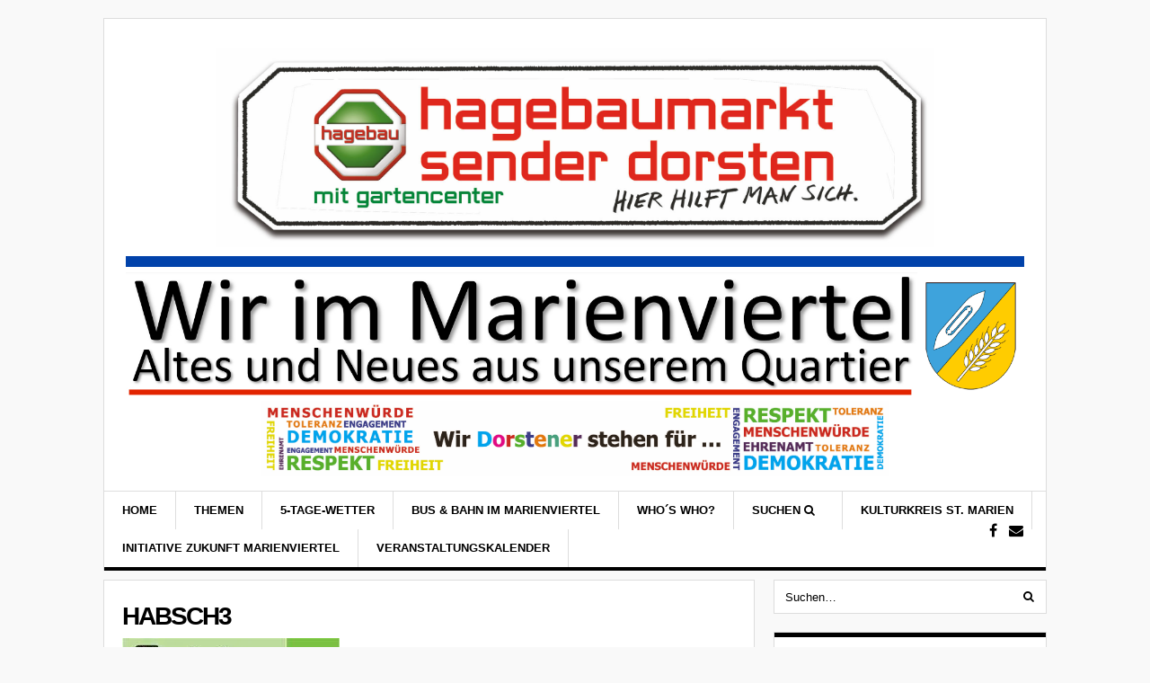

--- FILE ---
content_type: text/html; charset=UTF-8
request_url: https://marienviertel.de/2020/05/6190/habsch3/
body_size: 18353
content:
<!DOCTYPE html>
<html lang="de">
<head>
	<meta charset="UTF-8">
	<meta name="description" content="Marienviertel-Blog - Altes und Neues aus dem Marienviertel in Dorsten" />
	<meta name="viewport" content="width=device-width, initial-scale=1">
	<link rel="pingback" href="https://marienviertel.de/xmlrpc.php">
	<!--[if lt IE 9]><script src="https://marienviertel.de/wp-content/themes/wpex-today/js/html5.js"></script><![endif]-->
	<link rel="profile" href="https://gmpg.org/xfn/11">
	<meta name='robots' content='index, follow, max-image-preview:large, max-snippet:-1, max-video-preview:-1' />

	<!-- This site is optimized with the Yoast SEO plugin v26.7 - https://yoast.com/wordpress/plugins/seo/ -->
	<title>habsch3 -</title>
	<link rel="canonical" href="https://marienviertel.de/2020/05/6190/habsch3/" />
	<meta property="og:locale" content="de_DE" />
	<meta property="og:type" content="article" />
	<meta property="og:title" content="habsch3 -" />
	<meta property="og:url" content="https://marienviertel.de/2020/05/6190/habsch3/" />
	<meta property="og:image" content="https://marienviertel.de/2020/05/6190/habsch3" />
	<meta property="og:image:width" content="242" />
	<meta property="og:image:height" content="151" />
	<meta property="og:image:type" content="image/jpeg" />
	<meta name="twitter:card" content="summary_large_image" />
	<script type="application/ld+json" class="yoast-schema-graph">{"@context":"https://schema.org","@graph":[{"@type":"WebPage","@id":"https://marienviertel.de/2020/05/6190/habsch3/","url":"https://marienviertel.de/2020/05/6190/habsch3/","name":"habsch3 -","isPartOf":{"@id":"https://marienviertel.de/#website"},"primaryImageOfPage":{"@id":"https://marienviertel.de/2020/05/6190/habsch3/#primaryimage"},"image":{"@id":"https://marienviertel.de/2020/05/6190/habsch3/#primaryimage"},"thumbnailUrl":"https://i0.wp.com/marienviertel.de/wp-content/uploads/2020/05/habsch3.jpg?fit=242%2C151&ssl=1","datePublished":"2020-05-20T20:03:57+00:00","breadcrumb":{"@id":"https://marienviertel.de/2020/05/6190/habsch3/#breadcrumb"},"inLanguage":"de","potentialAction":[{"@type":"ReadAction","target":["https://marienviertel.de/2020/05/6190/habsch3/"]}]},{"@type":"ImageObject","inLanguage":"de","@id":"https://marienviertel.de/2020/05/6190/habsch3/#primaryimage","url":"https://i0.wp.com/marienviertel.de/wp-content/uploads/2020/05/habsch3.jpg?fit=242%2C151&ssl=1","contentUrl":"https://i0.wp.com/marienviertel.de/wp-content/uploads/2020/05/habsch3.jpg?fit=242%2C151&ssl=1"},{"@type":"BreadcrumbList","@id":"https://marienviertel.de/2020/05/6190/habsch3/#breadcrumb","itemListElement":[{"@type":"ListItem","position":1,"name":"Startseite","item":"https://marienviertel.de/"},{"@type":"ListItem","position":2,"name":"Das Biotop soll bunter und lebendiger werden!","item":"https://marienviertel.de/2020/05/6190/"},{"@type":"ListItem","position":3,"name":"habsch3"}]},{"@type":"WebSite","@id":"https://marienviertel.de/#website","url":"https://marienviertel.de/","name":"","description":"","potentialAction":[{"@type":"SearchAction","target":{"@type":"EntryPoint","urlTemplate":"https://marienviertel.de/?s={search_term_string}"},"query-input":{"@type":"PropertyValueSpecification","valueRequired":true,"valueName":"search_term_string"}}],"inLanguage":"de"}]}</script>
	<!-- / Yoast SEO plugin. -->


<link rel='dns-prefetch' href='//secure.gravatar.com' />
<link rel='dns-prefetch' href='//stats.wp.com' />
<link rel='dns-prefetch' href='//v0.wordpress.com' />
<link rel='preconnect' href='//i0.wp.com' />
<link rel="alternate" type="application/rss+xml" title=" &raquo; Feed" href="https://marienviertel.de/feed/" />
<link rel="alternate" type="application/rss+xml" title=" &raquo; Kommentar-Feed" href="https://marienviertel.de/comments/feed/" />
<link rel="alternate" type="text/calendar" title=" &raquo; iCal Feed" href="https://marienviertel.de/events/?ical=1" />
<link rel="alternate" type="application/rss+xml" title=" &raquo; habsch3-Kommentar-Feed" href="https://marienviertel.de/2020/05/6190/habsch3/feed/" />
<link rel="alternate" title="oEmbed (JSON)" type="application/json+oembed" href="https://marienviertel.de/wp-json/oembed/1.0/embed?url=https%3A%2F%2Fmarienviertel.de%2F2020%2F05%2F6190%2Fhabsch3%2F" />
<link rel="alternate" title="oEmbed (XML)" type="text/xml+oembed" href="https://marienviertel.de/wp-json/oembed/1.0/embed?url=https%3A%2F%2Fmarienviertel.de%2F2020%2F05%2F6190%2Fhabsch3%2F&#038;format=xml" />
<style id='wp-img-auto-sizes-contain-inline-css' type='text/css'>
img:is([sizes=auto i],[sizes^="auto," i]){contain-intrinsic-size:3000px 1500px}
/*# sourceURL=wp-img-auto-sizes-contain-inline-css */
</style>
<style id='wp-emoji-styles-inline-css' type='text/css'>

	img.wp-smiley, img.emoji {
		display: inline !important;
		border: none !important;
		box-shadow: none !important;
		height: 1em !important;
		width: 1em !important;
		margin: 0 0.07em !important;
		vertical-align: -0.1em !important;
		background: none !important;
		padding: 0 !important;
	}
/*# sourceURL=wp-emoji-styles-inline-css */
</style>
<link rel='stylesheet' id='wp-block-library-css' href='https://marienviertel.de/wp-includes/css/dist/block-library/style.min.css?ver=6.9' type='text/css' media='all' />
<style id='global-styles-inline-css' type='text/css'>
:root{--wp--preset--aspect-ratio--square: 1;--wp--preset--aspect-ratio--4-3: 4/3;--wp--preset--aspect-ratio--3-4: 3/4;--wp--preset--aspect-ratio--3-2: 3/2;--wp--preset--aspect-ratio--2-3: 2/3;--wp--preset--aspect-ratio--16-9: 16/9;--wp--preset--aspect-ratio--9-16: 9/16;--wp--preset--color--black: #000000;--wp--preset--color--cyan-bluish-gray: #abb8c3;--wp--preset--color--white: #ffffff;--wp--preset--color--pale-pink: #f78da7;--wp--preset--color--vivid-red: #cf2e2e;--wp--preset--color--luminous-vivid-orange: #ff6900;--wp--preset--color--luminous-vivid-amber: #fcb900;--wp--preset--color--light-green-cyan: #7bdcb5;--wp--preset--color--vivid-green-cyan: #00d084;--wp--preset--color--pale-cyan-blue: #8ed1fc;--wp--preset--color--vivid-cyan-blue: #0693e3;--wp--preset--color--vivid-purple: #9b51e0;--wp--preset--gradient--vivid-cyan-blue-to-vivid-purple: linear-gradient(135deg,rgb(6,147,227) 0%,rgb(155,81,224) 100%);--wp--preset--gradient--light-green-cyan-to-vivid-green-cyan: linear-gradient(135deg,rgb(122,220,180) 0%,rgb(0,208,130) 100%);--wp--preset--gradient--luminous-vivid-amber-to-luminous-vivid-orange: linear-gradient(135deg,rgb(252,185,0) 0%,rgb(255,105,0) 100%);--wp--preset--gradient--luminous-vivid-orange-to-vivid-red: linear-gradient(135deg,rgb(255,105,0) 0%,rgb(207,46,46) 100%);--wp--preset--gradient--very-light-gray-to-cyan-bluish-gray: linear-gradient(135deg,rgb(238,238,238) 0%,rgb(169,184,195) 100%);--wp--preset--gradient--cool-to-warm-spectrum: linear-gradient(135deg,rgb(74,234,220) 0%,rgb(151,120,209) 20%,rgb(207,42,186) 40%,rgb(238,44,130) 60%,rgb(251,105,98) 80%,rgb(254,248,76) 100%);--wp--preset--gradient--blush-light-purple: linear-gradient(135deg,rgb(255,206,236) 0%,rgb(152,150,240) 100%);--wp--preset--gradient--blush-bordeaux: linear-gradient(135deg,rgb(254,205,165) 0%,rgb(254,45,45) 50%,rgb(107,0,62) 100%);--wp--preset--gradient--luminous-dusk: linear-gradient(135deg,rgb(255,203,112) 0%,rgb(199,81,192) 50%,rgb(65,88,208) 100%);--wp--preset--gradient--pale-ocean: linear-gradient(135deg,rgb(255,245,203) 0%,rgb(182,227,212) 50%,rgb(51,167,181) 100%);--wp--preset--gradient--electric-grass: linear-gradient(135deg,rgb(202,248,128) 0%,rgb(113,206,126) 100%);--wp--preset--gradient--midnight: linear-gradient(135deg,rgb(2,3,129) 0%,rgb(40,116,252) 100%);--wp--preset--font-size--small: 13px;--wp--preset--font-size--medium: 20px;--wp--preset--font-size--large: 36px;--wp--preset--font-size--x-large: 42px;--wp--preset--spacing--20: 0.44rem;--wp--preset--spacing--30: 0.67rem;--wp--preset--spacing--40: 1rem;--wp--preset--spacing--50: 1.5rem;--wp--preset--spacing--60: 2.25rem;--wp--preset--spacing--70: 3.38rem;--wp--preset--spacing--80: 5.06rem;--wp--preset--shadow--natural: 6px 6px 9px rgba(0, 0, 0, 0.2);--wp--preset--shadow--deep: 12px 12px 50px rgba(0, 0, 0, 0.4);--wp--preset--shadow--sharp: 6px 6px 0px rgba(0, 0, 0, 0.2);--wp--preset--shadow--outlined: 6px 6px 0px -3px rgb(255, 255, 255), 6px 6px rgb(0, 0, 0);--wp--preset--shadow--crisp: 6px 6px 0px rgb(0, 0, 0);}:where(.is-layout-flex){gap: 0.5em;}:where(.is-layout-grid){gap: 0.5em;}body .is-layout-flex{display: flex;}.is-layout-flex{flex-wrap: wrap;align-items: center;}.is-layout-flex > :is(*, div){margin: 0;}body .is-layout-grid{display: grid;}.is-layout-grid > :is(*, div){margin: 0;}:where(.wp-block-columns.is-layout-flex){gap: 2em;}:where(.wp-block-columns.is-layout-grid){gap: 2em;}:where(.wp-block-post-template.is-layout-flex){gap: 1.25em;}:where(.wp-block-post-template.is-layout-grid){gap: 1.25em;}.has-black-color{color: var(--wp--preset--color--black) !important;}.has-cyan-bluish-gray-color{color: var(--wp--preset--color--cyan-bluish-gray) !important;}.has-white-color{color: var(--wp--preset--color--white) !important;}.has-pale-pink-color{color: var(--wp--preset--color--pale-pink) !important;}.has-vivid-red-color{color: var(--wp--preset--color--vivid-red) !important;}.has-luminous-vivid-orange-color{color: var(--wp--preset--color--luminous-vivid-orange) !important;}.has-luminous-vivid-amber-color{color: var(--wp--preset--color--luminous-vivid-amber) !important;}.has-light-green-cyan-color{color: var(--wp--preset--color--light-green-cyan) !important;}.has-vivid-green-cyan-color{color: var(--wp--preset--color--vivid-green-cyan) !important;}.has-pale-cyan-blue-color{color: var(--wp--preset--color--pale-cyan-blue) !important;}.has-vivid-cyan-blue-color{color: var(--wp--preset--color--vivid-cyan-blue) !important;}.has-vivid-purple-color{color: var(--wp--preset--color--vivid-purple) !important;}.has-black-background-color{background-color: var(--wp--preset--color--black) !important;}.has-cyan-bluish-gray-background-color{background-color: var(--wp--preset--color--cyan-bluish-gray) !important;}.has-white-background-color{background-color: var(--wp--preset--color--white) !important;}.has-pale-pink-background-color{background-color: var(--wp--preset--color--pale-pink) !important;}.has-vivid-red-background-color{background-color: var(--wp--preset--color--vivid-red) !important;}.has-luminous-vivid-orange-background-color{background-color: var(--wp--preset--color--luminous-vivid-orange) !important;}.has-luminous-vivid-amber-background-color{background-color: var(--wp--preset--color--luminous-vivid-amber) !important;}.has-light-green-cyan-background-color{background-color: var(--wp--preset--color--light-green-cyan) !important;}.has-vivid-green-cyan-background-color{background-color: var(--wp--preset--color--vivid-green-cyan) !important;}.has-pale-cyan-blue-background-color{background-color: var(--wp--preset--color--pale-cyan-blue) !important;}.has-vivid-cyan-blue-background-color{background-color: var(--wp--preset--color--vivid-cyan-blue) !important;}.has-vivid-purple-background-color{background-color: var(--wp--preset--color--vivid-purple) !important;}.has-black-border-color{border-color: var(--wp--preset--color--black) !important;}.has-cyan-bluish-gray-border-color{border-color: var(--wp--preset--color--cyan-bluish-gray) !important;}.has-white-border-color{border-color: var(--wp--preset--color--white) !important;}.has-pale-pink-border-color{border-color: var(--wp--preset--color--pale-pink) !important;}.has-vivid-red-border-color{border-color: var(--wp--preset--color--vivid-red) !important;}.has-luminous-vivid-orange-border-color{border-color: var(--wp--preset--color--luminous-vivid-orange) !important;}.has-luminous-vivid-amber-border-color{border-color: var(--wp--preset--color--luminous-vivid-amber) !important;}.has-light-green-cyan-border-color{border-color: var(--wp--preset--color--light-green-cyan) !important;}.has-vivid-green-cyan-border-color{border-color: var(--wp--preset--color--vivid-green-cyan) !important;}.has-pale-cyan-blue-border-color{border-color: var(--wp--preset--color--pale-cyan-blue) !important;}.has-vivid-cyan-blue-border-color{border-color: var(--wp--preset--color--vivid-cyan-blue) !important;}.has-vivid-purple-border-color{border-color: var(--wp--preset--color--vivid-purple) !important;}.has-vivid-cyan-blue-to-vivid-purple-gradient-background{background: var(--wp--preset--gradient--vivid-cyan-blue-to-vivid-purple) !important;}.has-light-green-cyan-to-vivid-green-cyan-gradient-background{background: var(--wp--preset--gradient--light-green-cyan-to-vivid-green-cyan) !important;}.has-luminous-vivid-amber-to-luminous-vivid-orange-gradient-background{background: var(--wp--preset--gradient--luminous-vivid-amber-to-luminous-vivid-orange) !important;}.has-luminous-vivid-orange-to-vivid-red-gradient-background{background: var(--wp--preset--gradient--luminous-vivid-orange-to-vivid-red) !important;}.has-very-light-gray-to-cyan-bluish-gray-gradient-background{background: var(--wp--preset--gradient--very-light-gray-to-cyan-bluish-gray) !important;}.has-cool-to-warm-spectrum-gradient-background{background: var(--wp--preset--gradient--cool-to-warm-spectrum) !important;}.has-blush-light-purple-gradient-background{background: var(--wp--preset--gradient--blush-light-purple) !important;}.has-blush-bordeaux-gradient-background{background: var(--wp--preset--gradient--blush-bordeaux) !important;}.has-luminous-dusk-gradient-background{background: var(--wp--preset--gradient--luminous-dusk) !important;}.has-pale-ocean-gradient-background{background: var(--wp--preset--gradient--pale-ocean) !important;}.has-electric-grass-gradient-background{background: var(--wp--preset--gradient--electric-grass) !important;}.has-midnight-gradient-background{background: var(--wp--preset--gradient--midnight) !important;}.has-small-font-size{font-size: var(--wp--preset--font-size--small) !important;}.has-medium-font-size{font-size: var(--wp--preset--font-size--medium) !important;}.has-large-font-size{font-size: var(--wp--preset--font-size--large) !important;}.has-x-large-font-size{font-size: var(--wp--preset--font-size--x-large) !important;}
/*# sourceURL=global-styles-inline-css */
</style>

<style id='classic-theme-styles-inline-css' type='text/css'>
/*! This file is auto-generated */
.wp-block-button__link{color:#fff;background-color:#32373c;border-radius:9999px;box-shadow:none;text-decoration:none;padding:calc(.667em + 2px) calc(1.333em + 2px);font-size:1.125em}.wp-block-file__button{background:#32373c;color:#fff;text-decoration:none}
/*# sourceURL=/wp-includes/css/classic-themes.min.css */
</style>
<link rel='stylesheet' id='wp-components-css' href='https://marienviertel.de/wp-includes/css/dist/components/style.min.css?ver=6.9' type='text/css' media='all' />
<link rel='stylesheet' id='wp-preferences-css' href='https://marienviertel.de/wp-includes/css/dist/preferences/style.min.css?ver=6.9' type='text/css' media='all' />
<link rel='stylesheet' id='wp-block-editor-css' href='https://marienviertel.de/wp-includes/css/dist/block-editor/style.min.css?ver=6.9' type='text/css' media='all' />
<link rel='stylesheet' id='wp-reusable-blocks-css' href='https://marienviertel.de/wp-includes/css/dist/reusable-blocks/style.min.css?ver=6.9' type='text/css' media='all' />
<link rel='stylesheet' id='wp-patterns-css' href='https://marienviertel.de/wp-includes/css/dist/patterns/style.min.css?ver=6.9' type='text/css' media='all' />
<link rel='stylesheet' id='wp-editor-css' href='https://marienviertel.de/wp-includes/css/dist/editor/style.min.css?ver=6.9' type='text/css' media='all' />
<link rel='stylesheet' id='drop_shadow_block-style-css-css' href='https://marienviertel.de/wp-content/plugins/drop-shadow-boxes/block/blocks.style.build.css?ver=1.7.14' type='text/css' media='all' />
<link rel='stylesheet' id='widgets-on-pages-css' href='https://marienviertel.de/wp-content/plugins/widgets-on-pages/public/css/widgets-on-pages-public.css?ver=1.4.0' type='text/css' media='all' />
<link rel='stylesheet' id='cookie-notice-front-css' href='https://marienviertel.de/wp-content/plugins/cookie-notice/css/front.min.css?ver=2.5.11' type='text/css' media='all' />
<link rel='stylesheet' id='weather-atlas-public-css' href='https://marienviertel.de/wp-content/plugins/weather-atlas/public/css/weather-atlas-public.min.css?ver=3.0.4' type='text/css' media='all' />
<link rel='stylesheet' id='weather-icons-css' href='https://marienviertel.de/wp-content/plugins/weather-atlas/public/font/weather-icons/weather-icons.min.css?ver=3.0.4' type='text/css' media='all' />
<link rel='stylesheet' id='font-awesome-css' href='https://marienviertel.de/wp-content/themes/wpex-today/css/font-awesome.min.css?ver=6.9' type='text/css' media='all' />
<link rel='stylesheet' id='style-css' href='https://marienviertel.de/wp-content/themes/wpex-today/style.css?ver=6.9' type='text/css' media='all' />
<style id='jetpack_facebook_likebox-inline-css' type='text/css'>
.widget_facebook_likebox {
	overflow: hidden;
}

/*# sourceURL=https://marienviertel.de/wp-content/plugins/jetpack/modules/widgets/facebook-likebox/style.css */
</style>
<link rel='stylesheet' id='video-js-css' href='https://marienviertel.de/wp-content/plugins/video-embed-thumbnail-generator/video-js/video-js.min.css?ver=7.11.4' type='text/css' media='all' />
<link rel='stylesheet' id='video-js-kg-skin-css' href='https://marienviertel.de/wp-content/plugins/video-embed-thumbnail-generator/video-js/kg-video-js-skin.css?ver=4.10.3' type='text/css' media='all' />
<link rel='stylesheet' id='kgvid_video_styles-css' href='https://marienviertel.de/wp-content/plugins/video-embed-thumbnail-generator/src/public/css/videopack-styles.css?ver=4.10.3' type='text/css' media='all' />
<link rel='stylesheet' id='hot-weather-style-css' href='https://marienviertel.de/wp-content/plugins/hot-weather/css/style.css?ver=6.9' type='text/css' media='all' />
<link rel='stylesheet' id='wpex-responsive-css' href='https://marienviertel.de/wp-content/themes/wpex-today/css/responsive.css?ver=6.9' type='text/css' media='all' />
<script type="text/javascript" id="cookie-notice-front-js-before">
/* <![CDATA[ */
var cnArgs = {"ajaxUrl":"https:\/\/marienviertel.de\/wp-admin\/admin-ajax.php","nonce":"bf32429049","hideEffect":"fade","position":"bottom","onScroll":false,"onScrollOffset":100,"onClick":false,"cookieName":"cookie_notice_accepted","cookieTime":86400,"cookieTimeRejected":2592000,"globalCookie":false,"redirection":false,"cache":false,"revokeCookies":false,"revokeCookiesOpt":"automatic"};

//# sourceURL=cookie-notice-front-js-before
/* ]]> */
</script>
<script type="text/javascript" src="https://marienviertel.de/wp-content/plugins/cookie-notice/js/front.min.js?ver=2.5.11" id="cookie-notice-front-js"></script>
<script type="text/javascript" src="https://marienviertel.de/wp-includes/js/jquery/jquery.min.js?ver=3.7.1" id="jquery-core-js"></script>
<script type="text/javascript" src="https://marienviertel.de/wp-includes/js/jquery/jquery-migrate.min.js?ver=3.4.1" id="jquery-migrate-js"></script>
<link rel="https://api.w.org/" href="https://marienviertel.de/wp-json/" /><link rel="alternate" title="JSON" type="application/json" href="https://marienviertel.de/wp-json/wp/v2/media/6197" /><link rel="EditURI" type="application/rsd+xml" title="RSD" href="https://marienviertel.de/xmlrpc.php?rsd" />
<meta name="generator" content="WordPress 6.9" />
<link rel='shortlink' href='https://wp.me/a6ni2E-1BX' />
	<link rel="preconnect" href="https://fonts.googleapis.com">
	<link rel="preconnect" href="https://fonts.gstatic.com">
	<meta name="tec-api-version" content="v1"><meta name="tec-api-origin" content="https://marienviertel.de"><link rel="alternate" href="https://marienviertel.de/wp-json/tribe/events/v1/" />	<style>img#wpstats{display:none}</style>
		<!-- Analytics by WP Statistics - https://wp-statistics.com -->
			<style type="text/css">
								#tribe-events-content .tribe-events-calendar thead th {
					background-color: #1e73be;
				}
				
								.tribe-events-calendar thead th {
					color: #ffffff;
				}
				
				
				
				
				
				
				
				
				
				
				
				
				
				
				
				
				
			</style>
				<style id="egf-frontend-styles" type="text/css">
		p {font-family: 'Tahoma', sans-serif;font-style: normal;font-weight: 400;} h1 {letter-spacing: -2px;} h2 {} h3 {} h4 {} h5 {} h6 {} 	</style>
		<!-- Fonts Plugin CSS - https://fontsplugin.com/ -->
	<style>
		:root {
--font-base: Tahoma, Verdana, Segoe, sans-serif;
--font-headings: Tahoma, Verdana, Segoe, sans-serif;
--font-input: Tahoma, Verdana, Segoe, sans-serif;
}
body, #content, .entry-content, .post-content, .page-content, .post-excerpt, .entry-summary, .entry-excerpt, .widget-area, .widget, .sidebar, #sidebar, footer, .footer, #footer, .site-footer {
font-family: Tahoma, Verdana, Segoe, sans-serif;
 }
#site-title, .site-title, #site-title a, .site-title a, .entry-title, .entry-title a, h1, h2, h3, h4, h5, h6, .widget-title, .elementor-heading-title {
font-family: Tahoma, Verdana, Segoe, sans-serif;
 }
button, .button, input, select, textarea, .wp-block-button, .wp-block-button__link {
font-family: Tahoma, Verdana, Segoe, sans-serif;
 }
	</style>
	<!-- Fonts Plugin CSS -->
	<meta name="generator" content="Built With The Today WordPress Theme 1.1.0 by WPExplorer.com" />
	<!--[if IE 8]><link rel="stylesheet" type="text/css" href="https://marienviertel.de/wp-content/themes/wpex-today/css/ie8.css" media="screen"><![endif]-->
<link rel='stylesheet' id='jetpack-top-posts-widget-css' href='https://marienviertel.de/wp-content/plugins/jetpack/modules/widgets/top-posts/style.css?ver=20141013' type='text/css' media='all' />
</head>

<body data-rsssl=1 class="attachment wp-singular attachment-template-default single single-attachment postid-6197 attachmentid-6197 attachment-jpeg wp-theme-wpex-today cookies-not-set tribe-no-js right-sidebar">

	<div class="wpex-site-wrap wpex-clr">

		
<div class="wpex-site-header-wrap wpex-clr">

	<header class="wpex-site-header wpex-container wpex-clr">

		<div class="wpex-site-branding wpex-clr">

			
<div class="wpex-site-logo wpex-clr">

	
		<div class="site-text-logo wpex-clr">
			<a href="https://marienviertel.de/" title="" rel="home">
							</a>
		</div><!-- .site-text-logo -->

	
</div><!-- .wpex-site-logo -->
			
		</div><!-- .wpex-site-branding -->

			<div class="wpex-header-ad wpex-clr"><center><a target="_blank"  href="http://hagebaumarkt-dorsten.de"><img src="https://marienviertel.de/wp-content/uploads/2021/05/hagebaumarkt-sender-dorsten_version-udo-sender.jpg" width="800">
<img src="https://marienviertel.de/wp-content/uploads/2019/03/blauer-Strich.jpg" width="1000">
<a href="https://marienviertel.de"><img src="https://marienviertel.de/wp-content/uploads/2018/12/marienviertel-logo6.png"/ width="1000"></a><a target="blank_" href="https://www.dorsten.de/engagement-soziales/die-buergerkommune/stadtdialog-1"><img src="https://marienviertel.de/wp-content/uploads/2019/02/Banner_Lichterfest_Pfade.jpg"/ width="700"></a> </center></div><!-- .wpex-header-ad -->

	</header><!-- .wpex-site-header -->

</div><!-- .wpex-site-header-wrap -->


	<nav class="wpex-site-nav-wrap wpex-clr">

		<div class="wpex-site-nav wpex-container wpex-clr">

			<div class="wpex-site-nav-inner wpex-clr">

				<a href="#mobile-nav" class="wpex-mobile-nav-toggle wpex-off-canvas-menu-btn">
					<span class="fa fa-bars wpex-mobile-nav-toggle-icon"></span>
											<span class="wpex-mobile-nav-toggle-text">Menu</span>
									</a><!-- .wpex-site-nav-toggle -->

				<div class="menu-header-menu-container"><ul id="menu-header-menu" class="wpex-dropdown-menu wpex-clr"><li id="menu-item-4202" class="menu-item menu-item-type-custom menu-item-object-custom menu-item-home menu-item-4202"><a href="https://marienviertel.de">HOME</a></li>
<li id="menu-item-2773" class="menu-item menu-item-type-taxonomy menu-item-object-category menu-item-has-children menu-item-2773"><a href="https://marienviertel.de/category/themen/">Themen <span class="fa fa-angle-down wpex-dropdown-arrow-down"></span></a>
<ul class="sub-menu">
	<li id="menu-item-7036" class="menu-item menu-item-type-taxonomy menu-item-object-category menu-item-7036"><a href="https://marienviertel.de/category/aktuell/">Aktuell</a></li>
	<li id="menu-item-2774" class="menu-item menu-item-type-taxonomy menu-item-object-category menu-item-2774"><a href="https://marienviertel.de/category/themen/allgemein/">Allgemein</a></li>
	<li id="menu-item-2775" class="menu-item menu-item-type-taxonomy menu-item-object-category menu-item-2775"><a href="https://marienviertel.de/category/themen/blasmusik-st-marien/">Blasmusik St. Marien</a></li>
	<li id="menu-item-2776" class="menu-item menu-item-type-taxonomy menu-item-object-category menu-item-2776"><a href="https://marienviertel.de/category/themen/httpwww-cornelia-funke-baumhaus-dorsten-de/">Cornelia-Funke-Baumhaus</a></li>
	<li id="menu-item-2778" class="menu-item menu-item-type-taxonomy menu-item-object-category menu-item-2778"><a href="https://marienviertel.de/category/themen/fatih-camil-moschee/">Fatih Camil Moschee</a></li>
	<li id="menu-item-2779" class="menu-item menu-item-type-taxonomy menu-item-object-category menu-item-2779"><a href="https://marienviertel.de/category/themen/handel-und-dienstleistungen-im-marienviertel/">Handel und Dienstleistungen</a></li>
	<li id="menu-item-7037" class="menu-item menu-item-type-taxonomy menu-item-object-category menu-item-7037"><a href="https://marienviertel.de/category/themen/hervestkonferenz-themen/">Hervestkonferenz</a></li>
	<li id="menu-item-2780" class="menu-item menu-item-type-taxonomy menu-item-object-category menu-item-2780"><a href="https://marienviertel.de/category/themen/initiative-zukunft-marienviertel/">Initiative Zukunft Marienviertel</a></li>
	<li id="menu-item-2781" class="menu-item menu-item-type-taxonomy menu-item-object-category menu-item-2781"><a href="https://marienviertel.de/category/themen/kirche-im-bahnhof/">Kirche im Bahnhof</a></li>
	<li id="menu-item-2782" class="menu-item menu-item-type-taxonomy menu-item-object-category menu-item-2782"><a href="https://marienviertel.de/category/themen/kirchengemeinde-st-marien/">Kirchengemeinde St. Marien</a></li>
	<li id="menu-item-7040" class="menu-item menu-item-type-taxonomy menu-item-object-category menu-item-7040"><a href="https://marienviertel.de/category/themen/kirchengemeinde-st-paulus/">Kirchengemeinde St. Paulus</a></li>
	<li id="menu-item-2783" class="menu-item menu-item-type-taxonomy menu-item-object-category menu-item-2783"><a href="https://marienviertel.de/category/themen/kulturkreis-st-marien/">Kulturkreis St. Marien</a></li>
	<li id="menu-item-6225" class="menu-item menu-item-type-taxonomy menu-item-object-category menu-item-6225"><a href="https://marienviertel.de/category/themen/maibaumgesellschaft-martinskomitee/">Maibaumgesellschaft/Martinskomitee</a></li>
	<li id="menu-item-2777" class="menu-item menu-item-type-taxonomy menu-item-object-category menu-item-2777"><a href="https://marienviertel.de/category/themen/das-marienviertel/">Marienviertel</a></li>
	<li id="menu-item-7043" class="menu-item menu-item-type-taxonomy menu-item-object-category menu-item-7043"><a href="https://marienviertel.de/category/themen/mr-trucker-kinderhilfe/">Mr. Trucker Kinderhilfe</a></li>
	<li id="menu-item-2784" class="menu-item menu-item-type-taxonomy menu-item-object-category menu-item-2784"><a href="https://marienviertel.de/category/themen/schutzenverein-st-marien/">Schützenverein St. Marien</a></li>
	<li id="menu-item-7042" class="menu-item menu-item-type-taxonomy menu-item-object-category menu-item-7042"><a href="https://marienviertel.de/category/themen/seniorenbeirat-themen/">Seniorenbeirat</a></li>
	<li id="menu-item-7041" class="menu-item menu-item-type-taxonomy menu-item-object-category menu-item-7041"><a href="https://marienviertel.de/category/themen/spielplatz/">Spielplatz</a></li>
	<li id="menu-item-7039" class="menu-item menu-item-type-taxonomy menu-item-object-category menu-item-7039"><a href="https://marienviertel.de/category/themen/werbung/">Sponsoren</a></li>
	<li id="menu-item-7035" class="menu-item menu-item-type-taxonomy menu-item-object-category menu-item-7035"><a href="https://marienviertel.de/category/themen/vereine-und-gruppen/">Vereine und Gruppen</a></li>
	<li id="menu-item-7038" class="menu-item menu-item-type-taxonomy menu-item-object-category menu-item-7038"><a href="https://marienviertel.de/category/themen/veranstaltungskalender/">Veranstaltungskalender</a></li>
</ul>
</li>
<li id="menu-item-4983" class="menu-item menu-item-type-custom menu-item-object-custom menu-item-4983"><a href="https://marienviertel.de/2018/12/wetter-im-marienviertel/">5-Tage-Wetter</a></li>
<li id="menu-item-3583" class="menu-item menu-item-type-post_type menu-item-object-page menu-item-3583"><a href="https://marienviertel.de/bahnhofstafel-hervest-dorsten/">Bus &#038; Bahn im Marienviertel</a></li>
<li id="menu-item-2745" class="menu-item menu-item-type-post_type menu-item-object-page menu-item-2745"><a href="https://marienviertel.de/whos-who/">Who´s who?</a></li>
<li id="menu-item-5356" class="menu-item menu-item-type-custom menu-item-object-custom menu-item-5356"><a href="https://marienviertel.de/2012/02/text-suche/">Suchen <i class="fa fa-search"></i></a></li>
<li id="menu-item-7405" class="menu-item menu-item-type-custom menu-item-object-custom menu-item-7405"><a href="http://kulturkreis.marienviertel.de">Kulturkreis St. Marien</a></li>
<li id="menu-item-7406" class="menu-item menu-item-type-custom menu-item-object-custom menu-item-7406"><a href="http://zukunft.marienviertel.de">Initiative Zukunft Marienviertel</a></li>
<li id="menu-item-4547" class="menu-item menu-item-type-custom menu-item-object-custom menu-item-4547"><a href="https://marienviertel.de/events">Veranstaltungskalender</a></li>
</ul></div>
				
	<div class="wpex-socialbar wpex-clr">
								<a href="https://www.facebook.com/Marienviertel/" title="Facebook" target="_blank"><span class="fa fa-facebook"></span></a>
																																									<a href="http://webmaster@marienviertel.de" title="Email" target="_blank"><span class="fa fa-envelope"></span></a>
						</div><!-- .wpex-socialbar -->
	

				</div><!-- .wpex-site-nav-inner -->

		</div><!-- .wpex-site-nav -->

	</nav><!-- .wpex-site-nav-wrap -->

		
		<div class="wpex-site-content wpex-container wpex-clr">
	
		<div class="wpex-content-area wpex-clr">

			
			<main class="wpex-site-main wpex-clr">

				<div class="site-main-inner wpex-clr">

					
<article class="wpex-post-article wpex-clr">

	

		
	
	
				
	
	
<header class="wpex-post-header wpex-clr">

	<h1 class="wpex-post-title">habsch3</h1>
	
</header><!-- .wpex-post-header -->
	
	
<div class="wpex-post-content wpex-entry wpex-clr">
	<p class="attachment"><a href="https://i0.wp.com/marienviertel.de/wp-content/uploads/2020/05/habsch3.jpg?ssl=1"><img decoding="async" width="242" height="151" src="https://i0.wp.com/marienviertel.de/wp-content/uploads/2020/05/habsch3.jpg?fit=242%2C151&amp;ssl=1" class="attachment-medium size-medium" alt="" data-attachment-id="6197" data-permalink="https://marienviertel.de/2020/05/6190/habsch3/" data-orig-file="https://i0.wp.com/marienviertel.de/wp-content/uploads/2020/05/habsch3.jpg?fit=242%2C151&amp;ssl=1" data-orig-size="242,151" data-comments-opened="1" data-image-meta="{&quot;aperture&quot;:&quot;0&quot;,&quot;credit&quot;:&quot;&quot;,&quot;camera&quot;:&quot;&quot;,&quot;caption&quot;:&quot;&quot;,&quot;created_timestamp&quot;:&quot;0&quot;,&quot;copyright&quot;:&quot;&quot;,&quot;focal_length&quot;:&quot;0&quot;,&quot;iso&quot;:&quot;0&quot;,&quot;shutter_speed&quot;:&quot;0&quot;,&quot;title&quot;:&quot;&quot;,&quot;orientation&quot;:&quot;0&quot;}" data-image-title="habsch3" data-image-description="" data-image-caption="" data-medium-file="https://i0.wp.com/marienviertel.de/wp-content/uploads/2020/05/habsch3.jpg?fit=242%2C151&amp;ssl=1" data-large-file="https://i0.wp.com/marienviertel.de/wp-content/uploads/2020/05/habsch3.jpg?fit=242%2C151&amp;ssl=1" /></a></p>
</div><!-- .wpex-post-content -->
	
	
	
	
		
	
	
	
		
	
	
			 
<div id="comments" class="comments-area wpex-clr">

	
	
		<div id="respond" class="comment-respond">
		<h3 id="reply-title" class="comment-reply-title">Schreibe einen Kommentar <small><a rel="nofollow" id="cancel-comment-reply-link" href="/2020/05/6190/habsch3/#respond" style="display:none;">Antwort abbrechen</a></small></h3><form action="https://marienviertel.de/wp-comments-post.php" method="post" id="commentform" class="comment-form"><p class="comment-notes"><span id="email-notes">Deine E-Mail-Adresse wird nicht veröffentlicht.</span> <span class="required-field-message">Erforderliche Felder sind mit <span class="required">*</span> markiert</span></p><p class="comment-form-author"><label for="author">Name <span class="required">*</span></label> <input id="author" name="author" type="text" value="" size="30" maxlength="245" autocomplete="name" required="required" /></p>
<p class="comment-form-email"><label for="email">E-Mail-Adresse <span class="required">*</span></label> <input id="email" name="email" type="text" value="" size="30" maxlength="100" aria-describedby="email-notes" autocomplete="email" required="required" /></p>
<p class="comment-form-url"><label for="url">Website</label> <input id="url" name="url" type="text" value="" size="30" maxlength="200" autocomplete="url" /></p>
<p class="comment-form-cookies-consent"><input id="wp-comment-cookies-consent" name="wp-comment-cookies-consent" type="checkbox" value="yes" /> <label for="wp-comment-cookies-consent">Meinen Namen, meine E-Mail-Adresse und meine Website in diesem Browser für die nächste Kommentierung speichern.</label></p>
<p class="comment-form-comment"><label for="comment">Kommentar <span class="required">*</span></label> <textarea id="comment" name="comment" cols="45" rows="8" maxlength="65525" required="required"></textarea></p><p class="form-submit"><input name="submit" type="submit" id="submit" class="submit" value="Kommentar abschicken" /> <input type='hidden' name='comment_post_ID' value='6197' id='comment_post_ID' />
<input type='hidden' name='comment_parent' id='comment_parent' value='0' />
</p><p style="display: none;"><input type="hidden" id="akismet_comment_nonce" name="akismet_comment_nonce" value="7f06ba205c" /></p><p style="display: none !important;" class="akismet-fields-container" data-prefix="ak_"><label>&#916;<textarea name="ak_hp_textarea" cols="45" rows="8" maxlength="100"></textarea></label><input type="hidden" id="ak_js_1" name="ak_js" value="212"/><script>document.getElementById( "ak_js_1" ).setAttribute( "value", ( new Date() ).getTime() );</script></p></form>	</div><!-- #respond -->
	<p class="akismet_comment_form_privacy_notice">Diese Website verwendet Akismet, um Spam zu reduzieren. <a href="https://akismet.com/privacy/" target="_blank" rel="nofollow noopener">Erfahre, wie deine Kommentardaten verarbeitet werden.</a></p>
</div><!-- #comments -->	
	
</article><!-- .wpex-port-article -->
				</div><!-- .site-main-inner -->

			</main><!-- .wpex-main -->

		</div><!-- .wpex-content-area -->
	
		
		
		
		

	

	<aside class="wpex-sidebar wpex-clr">
		<div class="wpex-widget-area">
			<div class="wpex-sidebar-widget widget_search wpex-clr">
<form method="get" class="wpex-site-searchform" action="https://marienviertel.de/">
	<input type="search" class="field" name="s" value="Suchen&hellip;" onfocus="if(this.value==this.defaultValue)this.value='';" onblur="if(this.value=='')this.value=this.defaultValue;" />
	<button type="submit"><span class="fa fa-search"></span></button>
</form></div><div class="wpex-sidebar-widget widget_execphp wpex-clr"><h4 class="widget-title">SPONSOREN</h4>			<div class="execphpwidget"><img border="0" src="https://marienviertel.de/wp-content/uploads/2021/05/hagebaumarkt-sender-dorsten_version-udo-sender.jpg"  
width="265"></p>
<strong>Wir freuen uns, dass “hagebau sender” als Urgestein des Marienviertels, dass Geschäftsführer Benjamin Sender die nicht unerheblichen “Technik”-Kosten für diese Marienviertel-Nachrichten und die Partnerseiten Kulturkreis St. Marien und Initiative Zukunft Marienviertel ab Mai 2021übernimmt. </strong><br>So kann die ehrenamtliche Arbeit an diesen drei Publikationen ohne finanzielle Belastung der Aktiven fortgeführt werden.<br><br><strong>Danke an alle, die bislang die Betriebskosten dieser Seite und der beiden Partner-Seiten übernommen haben und sich darüber hinaus im Marienviertel engagieren !</strong><br>Ihre Mithilfe bei der Entwicklung einer positiven Zukunft für unser Quartier ist weiterhin gefragt!<br><br>

<a target="_blank" href="http://www.baeckerei-spangemacher.de"><img class="alignnone size-full wp-image-3634" src="https://marienviertel.de/wp-content/uploads/2018/01/Spangemacher-Werbung-2018-980.jpg" width="265" alt="Baeckerei-Spangemacher" /></a><br><br>

<a target="_blank" href="https://www.malerbetrieb-richarz.de/">
<img border="0" src="https://marienviertel.de/wp-content/uploads/2019/05/2019-Richarz-Schrader-branding-rand.png" width="265" ></a><br><br>

<a target="_blank" href="https://dieter-schweer.ergo.de">
<img border="0" src="https://marienviertel.de/wp-content/uploads/2020/03/ergo-schweer-2020-05-Rand-grau-1.jpg" width="265" ></a><br><br>

<a target="_blank" href="https://www.elisana.de/vor-ort"><img class="alignnone size-full wp-image-3634" src="https://marienviertel.de/wp-content/uploads/2018/01/Logo-ELISANA-Marienviertel-m-Rand.jpg" width="265"  alt="ELISANA-Apotheke Dorsten" /></a><br><br>








<a target="_blank" href="https://www.naturheilpraxis-meinke.de/index.html">
<img border="0" src="https://marienviertel.de/wp-content/uploads/2019/01/meinke2-logo.jpg" width="265" ></a><br><br>

 


<a target="_blank" href="https://marienviertel.de/wp-content/uploads/2019/02/reziprok-logo-archgitekt-seite.png">
<img border="0" src="https://marienviertel.de/wp-content/uploads/2019/02/reziprok-logo-archgitekt.png" width="265" ></a><br><br>




<a target="_blank" href="http://www.lofx.de"><img class="alignnone size-full wp-image-3634" src="https://marienviertel.de/wp-content/uploads/2018/02/lofx_logo_invers.jpg" width="265"  alt="LOFX" /></a><br><br>


<a target="_blank" href="https://habsch.info/">
<img border="0" src="https://marienviertel.de/wp-content/uploads/2020/05/habsch3.jpg" width="265" ></a><br><br>

<a target="_blank" href="http://www.korrektorat-wulf.de"><img class="alignnone size-full wp-image-3634" src="https://marienviertel.de/wp-content/uploads/2018/01/wulfwebworks-werbung5sahnehaube.jpg" width="265"  alt="Korrektorat Johannes Wulf" /></a><br><br>



<br>


</div>
		</div><div class="wpex-sidebar-widget widget_execphp wpex-clr"><h4 class="widget-title">Partner-Seiten</h4>			<div class="execphpwidget"><center>
 <a href="https://marienviertel.de/zukunft" target="_blank"><img border="1" src="https://marienviertel.de/wp-content/uploads/2016/07/Initiative-Logo1.jpg"></a><p>
<b>Kontakt: </b>
<a href="mailto:zukunft@marienviertel.de">zukunft@marienviertel.de</a>
<br>
Homepage: 
<a href="https://zukunft.marienviertel.de"> </b>zukunft.marienviertel.de</center></a>

 <a target="_blank" href="https://www.marienviertel.de/kulturkreis"><img src="https://marienviertel.de/wp-content/uploads/2017/05/Kulturkreis-Titelbild-Werbung-blau.jpg"></a><p>
<b>Kontakt: </b>
<a href="mailto:kulturkreis@marienviertel.de">kulturkreis@marienviertel.de</a>
<br>
Homepage: 
<a href="https://kulturkreis.marienviertel.de"> </b>kulturkreis.marienviertel.de</center></a></div>
		</div><div class="wpex-sidebar-widget widget_execphp wpex-clr"><h4 class="widget-title">Empfehlenswert:</h4>			<div class="execphpwidget"><center>

<a target="_blank" href="https://www.dorsten.de/dorstendanktdir.asp"><img src="https://marienviertel.de/wp-content/uploads/2019/05/2019-05-DorstenDankTDir_Logo_12246.jpg" width="250"></a><br><br>

<a target="_blank" href="http://hervestkonferenz.de"><img src="https://hervestkonferenz.de/wordpress/wp-content/uploads/2017/09/Hervestkonferenz-Blau-1456-2.jpg" width="250"></a><br><br>




<a target="_blank" href="http://www.caritas-bildungswerk.de/caritas-bildungswerk-ahaus/altenpflegeschulen/dorsten/index.php"><img src="https://marienviertel.de/wp-content/uploads/2017/11/Logo-CBW-hochaufloesend-neu-9e6aa29ff523b46cd0cf4556a9b1e299.jpg" width="250"></a><br><br>
<a target="_blank" href="http://wulfwebworks.de"><img src="https://marienviertel.de/wp-content/uploads/2017/06/wulfwebworks-werbung-140.jpg" width="125"></a>

<a target="_blank" href="http://www.cornelia-funke-baumhaus-dorsten.de/"><img src="https://marienviertel.de/wp-content/uploads/2017/06/baumhaus-140.jpg" width="125"></a><br>
 

<a target="_blank" href="http://www.ff-dorsten-hervest1.de/">
<img border="0" src="https://marienviertel.de/wp-content/uploads/2017/06/ff-lz-140.jpg" width="125"></a>

<a target="_blank" href="https://www.marienviertel.de/kulturkreis"><img src="https://marienviertel.de/wp-content/uploads/2017/06/Kulturkreis-Titelbild-Werbung-blau-140.jpg" width="125"></a><br>


<a target="_blank" href="http://www.blasmusik-st-marien.de/"><img src="https://marienviertel.de/wp-content/uploads/2017/06/blasmusik.jpg" width="125"></a>

<a target="_blank" href="https://www.schuetzenverein-st-marien-dorsten.de/"><img src="https://marienviertel.de/wp-content/uploads/2017/06/schuetzen-marien.jpg" width="125"></a>

<a target="_blank" href="https://buergerapp.dorsten.ruhr/"><img src="https://marienviertel.de/wp-content/uploads/2019/02/buergerapp.jpg" width="250"></a>

</center>


</div>
		</div><div class="wpex-sidebar-widget widget_top-posts wpex-clr"><h4 class="widget-title">Oft besuchte Beiträge:</h4><ul class='widgets-list-layout no-grav'>
<li><a href="https://marienviertel.de/datenschutzerklaerung/" title="Datenschutzerklärung" class="bump-view" data-bump-view="tp"><img loading="lazy" width="40" height="40" src="https://secure.gravatar.com/avatar/79a344e601bd0a932893cf01f69f50d37904b8ec230a10f3a618cffb175ce0bc?s=40&#038;r=g" srcset="https://secure.gravatar.com/avatar/79a344e601bd0a932893cf01f69f50d37904b8ec230a10f3a618cffb175ce0bc?s=40&amp;r=g 1x" alt="Datenschutzerklärung" data-pin-nopin="true" class="widgets-list-layout-blavatar" /></a><div class="widgets-list-layout-links">
								<a href="https://marienviertel.de/datenschutzerklaerung/" title="Datenschutzerklärung" class="bump-view" data-bump-view="tp">Datenschutzerklärung</a>
							</div>
							</li><li><a href="https://marienviertel.de/2026/01/seniorenbeirat/" title="Seniorenbeirat" class="bump-view" data-bump-view="tp"><img loading="lazy" width="40" height="40" src="https://i0.wp.com/marienviertel.de/wp-content/uploads/2026/01/Plakat-Seniorenbeirat_Wahl_092025-002.jpg?fit=810%2C1200&#038;ssl=1&#038;resize=40%2C40" srcset="https://i0.wp.com/marienviertel.de/wp-content/uploads/2026/01/Plakat-Seniorenbeirat_Wahl_092025-002.jpg?fit=810%2C1200&amp;ssl=1&amp;resize=40%2C40 1x, https://i0.wp.com/marienviertel.de/wp-content/uploads/2026/01/Plakat-Seniorenbeirat_Wahl_092025-002.jpg?fit=810%2C1200&amp;ssl=1&amp;resize=60%2C60 1.5x, https://i0.wp.com/marienviertel.de/wp-content/uploads/2026/01/Plakat-Seniorenbeirat_Wahl_092025-002.jpg?fit=810%2C1200&amp;ssl=1&amp;resize=80%2C80 2x, https://i0.wp.com/marienviertel.de/wp-content/uploads/2026/01/Plakat-Seniorenbeirat_Wahl_092025-002.jpg?fit=810%2C1200&amp;ssl=1&amp;resize=120%2C120 3x, https://i0.wp.com/marienviertel.de/wp-content/uploads/2026/01/Plakat-Seniorenbeirat_Wahl_092025-002.jpg?fit=810%2C1200&amp;ssl=1&amp;resize=160%2C160 4x" alt="Seniorenbeirat" data-pin-nopin="true" class="widgets-list-layout-blavatar" /></a><div class="widgets-list-layout-links">
								<a href="https://marienviertel.de/2026/01/seniorenbeirat/" title="Seniorenbeirat" class="bump-view" data-bump-view="tp">Seniorenbeirat</a>
							</div>
							</li><li><a href="https://marienviertel.de/2022/09/buntes-sommerfest/" title="Buntes Sommerfest" class="bump-view" data-bump-view="tp"><img loading="lazy" width="40" height="40" src="https://i0.wp.com/marienviertel.de/wp-content/uploads/2022/09/2022-09-09-Sommerfest-03597-2-1-scaled.jpg?fit=1200%2C803&#038;ssl=1&#038;resize=40%2C40" srcset="https://i0.wp.com/marienviertel.de/wp-content/uploads/2022/09/2022-09-09-Sommerfest-03597-2-1-scaled.jpg?fit=1200%2C803&amp;ssl=1&amp;resize=40%2C40 1x, https://i0.wp.com/marienviertel.de/wp-content/uploads/2022/09/2022-09-09-Sommerfest-03597-2-1-scaled.jpg?fit=1200%2C803&amp;ssl=1&amp;resize=60%2C60 1.5x, https://i0.wp.com/marienviertel.de/wp-content/uploads/2022/09/2022-09-09-Sommerfest-03597-2-1-scaled.jpg?fit=1200%2C803&amp;ssl=1&amp;resize=80%2C80 2x, https://i0.wp.com/marienviertel.de/wp-content/uploads/2022/09/2022-09-09-Sommerfest-03597-2-1-scaled.jpg?fit=1200%2C803&amp;ssl=1&amp;resize=120%2C120 3x, https://i0.wp.com/marienviertel.de/wp-content/uploads/2022/09/2022-09-09-Sommerfest-03597-2-1-scaled.jpg?fit=1200%2C803&amp;ssl=1&amp;resize=160%2C160 4x" alt="Buntes Sommerfest" data-pin-nopin="true" class="widgets-list-layout-blavatar" /></a><div class="widgets-list-layout-links">
								<a href="https://marienviertel.de/2022/09/buntes-sommerfest/" title="Buntes Sommerfest" class="bump-view" data-bump-view="tp">Buntes Sommerfest</a>
							</div>
							</li><li><a href="https://marienviertel.de/2021/01/sternsinger-2021-segenspaeckchen-statt-to-go/aktionsplakat2021_dina4_300dpi/" title="Aktionsplakat2021_DINA4_300dpi" class="bump-view" data-bump-view="tp"><img loading="lazy" width="40" height="40" src="https://i0.wp.com/marienviertel.de/wp-content/uploads/2021/01/Aktionsplakat2021_DINA4_300dpi-scaled.jpg?fit=848%2C1200&#038;ssl=1&#038;resize=40%2C40" srcset="https://i0.wp.com/marienviertel.de/wp-content/uploads/2021/01/Aktionsplakat2021_DINA4_300dpi-scaled.jpg?fit=848%2C1200&amp;ssl=1&amp;resize=40%2C40 1x, https://i0.wp.com/marienviertel.de/wp-content/uploads/2021/01/Aktionsplakat2021_DINA4_300dpi-scaled.jpg?fit=848%2C1200&amp;ssl=1&amp;resize=60%2C60 1.5x, https://i0.wp.com/marienviertel.de/wp-content/uploads/2021/01/Aktionsplakat2021_DINA4_300dpi-scaled.jpg?fit=848%2C1200&amp;ssl=1&amp;resize=80%2C80 2x, https://i0.wp.com/marienviertel.de/wp-content/uploads/2021/01/Aktionsplakat2021_DINA4_300dpi-scaled.jpg?fit=848%2C1200&amp;ssl=1&amp;resize=120%2C120 3x, https://i0.wp.com/marienviertel.de/wp-content/uploads/2021/01/Aktionsplakat2021_DINA4_300dpi-scaled.jpg?fit=848%2C1200&amp;ssl=1&amp;resize=160%2C160 4x" alt="Aktionsplakat2021_DINA4_300dpi" data-pin-nopin="true" class="widgets-list-layout-blavatar" /></a><div class="widgets-list-layout-links">
								<a href="https://marienviertel.de/2021/01/sternsinger-2021-segenspaeckchen-statt-to-go/aktionsplakat2021_dina4_300dpi/" title="Aktionsplakat2021_DINA4_300dpi" class="bump-view" data-bump-view="tp">Aktionsplakat2021_DINA4_300dpi</a>
							</div>
							</li><li><a href="https://marienviertel.de/2015/05/windkraftraeder-in-die-gaelkenheide/" title="Windkrafträder in die Gälkenheide?" class="bump-view" data-bump-view="tp"><img loading="lazy" width="40" height="40" src="https://i0.wp.com/marienviertel.de/wp-content/uploads/2015/05/windkraftrad-185906_1_lightbox_norbert_weiss_pixelio.de_.jpg?fit=700%2C465&#038;ssl=1&#038;resize=40%2C40" srcset="https://i0.wp.com/marienviertel.de/wp-content/uploads/2015/05/windkraftrad-185906_1_lightbox_norbert_weiss_pixelio.de_.jpg?fit=700%2C465&amp;ssl=1&amp;resize=40%2C40 1x, https://i0.wp.com/marienviertel.de/wp-content/uploads/2015/05/windkraftrad-185906_1_lightbox_norbert_weiss_pixelio.de_.jpg?fit=700%2C465&amp;ssl=1&amp;resize=60%2C60 1.5x, https://i0.wp.com/marienviertel.de/wp-content/uploads/2015/05/windkraftrad-185906_1_lightbox_norbert_weiss_pixelio.de_.jpg?fit=700%2C465&amp;ssl=1&amp;resize=80%2C80 2x, https://i0.wp.com/marienviertel.de/wp-content/uploads/2015/05/windkraftrad-185906_1_lightbox_norbert_weiss_pixelio.de_.jpg?fit=700%2C465&amp;ssl=1&amp;resize=120%2C120 3x, https://i0.wp.com/marienviertel.de/wp-content/uploads/2015/05/windkraftrad-185906_1_lightbox_norbert_weiss_pixelio.de_.jpg?fit=700%2C465&amp;ssl=1&amp;resize=160%2C160 4x" alt="Windkrafträder in die Gälkenheide?" data-pin-nopin="true" class="widgets-list-layout-blavatar" /></a><div class="widgets-list-layout-links">
								<a href="https://marienviertel.de/2015/05/windkraftraeder-in-die-gaelkenheide/" title="Windkrafträder in die Gälkenheide?" class="bump-view" data-bump-view="tp">Windkrafträder in die Gälkenheide?</a>
							</div>
							</li></ul>
</div><div class="wpex-sidebar-widget widget_facebook_likebox wpex-clr"><h4 class="widget-title"><a href="https://www.facebook.com/marienviertel">Das Marienviertel bei Facebook</a></h4>		<div id="fb-root"></div>
		<div class="fb-page" data-href="https://www.facebook.com/marienviertel" data-width="340"  data-height="432" data-hide-cover="false" data-show-facepile="true" data-tabs="false" data-hide-cta="false" data-small-header="false">
		<div class="fb-xfbml-parse-ignore"><blockquote cite="https://www.facebook.com/marienviertel"><a href="https://www.facebook.com/marienviertel">Das Marienviertel bei Facebook</a></blockquote></div>
		</div>
		</div><div class="wpex-sidebar-widget widget_execphp wpex-clr"><h4 class="widget-title">Nachrichten aus Dorsten</h4>			<div class="execphpwidget"><center><a href="http://www.dorstenerzeitung.de/staedte/dorsten/" target="_blank"><img border="1" src="https://marienviertel.de/wp-content/uploads/2017/12/logo-dorstener-zeitung450px.jpg" width="250"><br><br>

<a href="http://www.dorsten-online.de/" target="_blank"><img border="1" src="https://marienviertel.de/wp-content/uploads/2017/08/dorsten-online-logo.jpg" width="250">
<br><br>

<a href="http://www.lokal-lust.de/index.php/nachrichten-aus-dorsten.html" target="_blank"><img src="https://marienviertel.de/wp-content/uploads/2017/09/logo_lokallust.png" width="250"></a>
<br><br>

<a href="http://www.stadtinfo-dorsten.de/" target="_blank"><img src="https://marienviertel.de/wp-content/uploads/2018/01/logo-stadtinfo.gif" width="250"></a>



</center></div>
		</div><div class="wpex-sidebar-widget widget_archive wpex-clr"><h4 class="widget-title">Beitragsarchiv</h4>		<label class="screen-reader-text" for="archives-dropdown-7">Beitragsarchiv</label>
		<select id="archives-dropdown-7" name="archive-dropdown">
			
			<option value="">Monat auswählen</option>
				<option value='https://marienviertel.de/2026/01/'> Januar 2026 &nbsp;(1)</option>
	<option value='https://marienviertel.de/2025/12/'> Dezember 2025 &nbsp;(1)</option>
	<option value='https://marienviertel.de/2025/11/'> November 2025 &nbsp;(1)</option>
	<option value='https://marienviertel.de/2025/08/'> August 2025 &nbsp;(2)</option>
	<option value='https://marienviertel.de/2025/07/'> Juli 2025 &nbsp;(2)</option>
	<option value='https://marienviertel.de/2025/04/'> April 2025 &nbsp;(2)</option>
	<option value='https://marienviertel.de/2025/02/'> Februar 2025 &nbsp;(1)</option>
	<option value='https://marienviertel.de/2025/01/'> Januar 2025 &nbsp;(1)</option>
	<option value='https://marienviertel.de/2024/11/'> November 2024 &nbsp;(3)</option>
	<option value='https://marienviertel.de/2024/08/'> August 2024 &nbsp;(1)</option>
	<option value='https://marienviertel.de/2024/06/'> Juni 2024 &nbsp;(2)</option>
	<option value='https://marienviertel.de/2024/04/'> April 2024 &nbsp;(1)</option>
	<option value='https://marienviertel.de/2024/02/'> Februar 2024 &nbsp;(1)</option>
	<option value='https://marienviertel.de/2023/11/'> November 2023 &nbsp;(1)</option>
	<option value='https://marienviertel.de/2023/10/'> Oktober 2023 &nbsp;(1)</option>
	<option value='https://marienviertel.de/2023/07/'> Juli 2023 &nbsp;(1)</option>
	<option value='https://marienviertel.de/2023/06/'> Juni 2023 &nbsp;(1)</option>
	<option value='https://marienviertel.de/2023/05/'> Mai 2023 &nbsp;(1)</option>
	<option value='https://marienviertel.de/2023/04/'> April 2023 &nbsp;(1)</option>
	<option value='https://marienviertel.de/2023/03/'> März 2023 &nbsp;(1)</option>
	<option value='https://marienviertel.de/2022/12/'> Dezember 2022 &nbsp;(4)</option>
	<option value='https://marienviertel.de/2022/11/'> November 2022 &nbsp;(6)</option>
	<option value='https://marienviertel.de/2022/10/'> Oktober 2022 &nbsp;(3)</option>
	<option value='https://marienviertel.de/2022/09/'> September 2022 &nbsp;(9)</option>
	<option value='https://marienviertel.de/2022/08/'> August 2022 &nbsp;(6)</option>
	<option value='https://marienviertel.de/2022/07/'> Juli 2022 &nbsp;(2)</option>
	<option value='https://marienviertel.de/2022/06/'> Juni 2022 &nbsp;(6)</option>
	<option value='https://marienviertel.de/2022/05/'> Mai 2022 &nbsp;(2)</option>
	<option value='https://marienviertel.de/2022/04/'> April 2022 &nbsp;(5)</option>
	<option value='https://marienviertel.de/2022/03/'> März 2022 &nbsp;(2)</option>
	<option value='https://marienviertel.de/2022/02/'> Februar 2022 &nbsp;(5)</option>
	<option value='https://marienviertel.de/2022/01/'> Januar 2022 &nbsp;(1)</option>
	<option value='https://marienviertel.de/2021/12/'> Dezember 2021 &nbsp;(6)</option>
	<option value='https://marienviertel.de/2021/11/'> November 2021 &nbsp;(5)</option>
	<option value='https://marienviertel.de/2021/10/'> Oktober 2021 &nbsp;(3)</option>
	<option value='https://marienviertel.de/2021/09/'> September 2021 &nbsp;(1)</option>
	<option value='https://marienviertel.de/2021/08/'> August 2021 &nbsp;(4)</option>
	<option value='https://marienviertel.de/2021/07/'> Juli 2021 &nbsp;(2)</option>
	<option value='https://marienviertel.de/2021/06/'> Juni 2021 &nbsp;(1)</option>
	<option value='https://marienviertel.de/2021/05/'> Mai 2021 &nbsp;(7)</option>
	<option value='https://marienviertel.de/2021/04/'> April 2021 &nbsp;(7)</option>
	<option value='https://marienviertel.de/2021/03/'> März 2021 &nbsp;(4)</option>
	<option value='https://marienviertel.de/2021/02/'> Februar 2021 &nbsp;(1)</option>
	<option value='https://marienviertel.de/2021/01/'> Januar 2021 &nbsp;(4)</option>
	<option value='https://marienviertel.de/2020/12/'> Dezember 2020 &nbsp;(9)</option>
	<option value='https://marienviertel.de/2020/11/'> November 2020 &nbsp;(3)</option>
	<option value='https://marienviertel.de/2020/10/'> Oktober 2020 &nbsp;(3)</option>
	<option value='https://marienviertel.de/2020/09/'> September 2020 &nbsp;(2)</option>
	<option value='https://marienviertel.de/2020/08/'> August 2020 &nbsp;(8)</option>
	<option value='https://marienviertel.de/2020/07/'> Juli 2020 &nbsp;(6)</option>
	<option value='https://marienviertel.de/2020/06/'> Juni 2020 &nbsp;(4)</option>
	<option value='https://marienviertel.de/2020/05/'> Mai 2020 &nbsp;(7)</option>
	<option value='https://marienviertel.de/2020/04/'> April 2020 &nbsp;(11)</option>
	<option value='https://marienviertel.de/2020/03/'> März 2020 &nbsp;(9)</option>
	<option value='https://marienviertel.de/2020/02/'> Februar 2020 &nbsp;(7)</option>
	<option value='https://marienviertel.de/2020/01/'> Januar 2020 &nbsp;(6)</option>
	<option value='https://marienviertel.de/2019/12/'> Dezember 2019 &nbsp;(4)</option>
	<option value='https://marienviertel.de/2019/11/'> November 2019 &nbsp;(4)</option>
	<option value='https://marienviertel.de/2019/10/'> Oktober 2019 &nbsp;(5)</option>
	<option value='https://marienviertel.de/2019/09/'> September 2019 &nbsp;(5)</option>
	<option value='https://marienviertel.de/2019/08/'> August 2019 &nbsp;(1)</option>
	<option value='https://marienviertel.de/2019/06/'> Juni 2019 &nbsp;(6)</option>
	<option value='https://marienviertel.de/2019/05/'> Mai 2019 &nbsp;(5)</option>
	<option value='https://marienviertel.de/2019/04/'> April 2019 &nbsp;(7)</option>
	<option value='https://marienviertel.de/2019/03/'> März 2019 &nbsp;(5)</option>
	<option value='https://marienviertel.de/2019/02/'> Februar 2019 &nbsp;(10)</option>
	<option value='https://marienviertel.de/2019/01/'> Januar 2019 &nbsp;(4)</option>
	<option value='https://marienviertel.de/2018/12/'> Dezember 2018 &nbsp;(6)</option>
	<option value='https://marienviertel.de/2018/11/'> November 2018 &nbsp;(4)</option>
	<option value='https://marienviertel.de/2018/10/'> Oktober 2018 &nbsp;(2)</option>
	<option value='https://marienviertel.de/2018/09/'> September 2018 &nbsp;(10)</option>
	<option value='https://marienviertel.de/2018/08/'> August 2018 &nbsp;(9)</option>
	<option value='https://marienviertel.de/2018/07/'> Juli 2018 &nbsp;(2)</option>
	<option value='https://marienviertel.de/2018/06/'> Juni 2018 &nbsp;(5)</option>
	<option value='https://marienviertel.de/2018/05/'> Mai 2018 &nbsp;(6)</option>
	<option value='https://marienviertel.de/2018/04/'> April 2018 &nbsp;(4)</option>
	<option value='https://marienviertel.de/2018/03/'> März 2018 &nbsp;(7)</option>
	<option value='https://marienviertel.de/2018/02/'> Februar 2018 &nbsp;(10)</option>
	<option value='https://marienviertel.de/2018/01/'> Januar 2018 &nbsp;(8)</option>
	<option value='https://marienviertel.de/2017/12/'> Dezember 2017 &nbsp;(7)</option>
	<option value='https://marienviertel.de/2017/11/'> November 2017 &nbsp;(17)</option>
	<option value='https://marienviertel.de/2017/10/'> Oktober 2017 &nbsp;(13)</option>
	<option value='https://marienviertel.de/2017/09/'> September 2017 &nbsp;(13)</option>
	<option value='https://marienviertel.de/2017/08/'> August 2017 &nbsp;(7)</option>
	<option value='https://marienviertel.de/2017/07/'> Juli 2017 &nbsp;(5)</option>
	<option value='https://marienviertel.de/2017/06/'> Juni 2017 &nbsp;(11)</option>
	<option value='https://marienviertel.de/2017/05/'> Mai 2017 &nbsp;(8)</option>
	<option value='https://marienviertel.de/2017/04/'> April 2017 &nbsp;(6)</option>
	<option value='https://marienviertel.de/2017/03/'> März 2017 &nbsp;(12)</option>
	<option value='https://marienviertel.de/2017/02/'> Februar 2017 &nbsp;(5)</option>
	<option value='https://marienviertel.de/2017/01/'> Januar 2017 &nbsp;(6)</option>
	<option value='https://marienviertel.de/2016/12/'> Dezember 2016 &nbsp;(2)</option>
	<option value='https://marienviertel.de/2016/11/'> November 2016 &nbsp;(6)</option>
	<option value='https://marienviertel.de/2016/10/'> Oktober 2016 &nbsp;(9)</option>
	<option value='https://marienviertel.de/2016/09/'> September 2016 &nbsp;(2)</option>
	<option value='https://marienviertel.de/2016/08/'> August 2016 &nbsp;(2)</option>
	<option value='https://marienviertel.de/2016/07/'> Juli 2016 &nbsp;(3)</option>
	<option value='https://marienviertel.de/2016/06/'> Juni 2016 &nbsp;(5)</option>
	<option value='https://marienviertel.de/2016/05/'> Mai 2016 &nbsp;(7)</option>
	<option value='https://marienviertel.de/2016/04/'> April 2016 &nbsp;(2)</option>
	<option value='https://marienviertel.de/2016/03/'> März 2016 &nbsp;(12)</option>
	<option value='https://marienviertel.de/2016/02/'> Februar 2016 &nbsp;(4)</option>
	<option value='https://marienviertel.de/2016/01/'> Januar 2016 &nbsp;(1)</option>
	<option value='https://marienviertel.de/2015/12/'> Dezember 2015 &nbsp;(4)</option>
	<option value='https://marienviertel.de/2015/10/'> Oktober 2015 &nbsp;(3)</option>
	<option value='https://marienviertel.de/2015/09/'> September 2015 &nbsp;(1)</option>
	<option value='https://marienviertel.de/2015/07/'> Juli 2015 &nbsp;(6)</option>
	<option value='https://marienviertel.de/2015/06/'> Juni 2015 &nbsp;(4)</option>
	<option value='https://marienviertel.de/2015/05/'> Mai 2015 &nbsp;(3)</option>
	<option value='https://marienviertel.de/2015/04/'> April 2015 &nbsp;(5)</option>
	<option value='https://marienviertel.de/2015/03/'> März 2015 &nbsp;(4)</option>
	<option value='https://marienviertel.de/2015/02/'> Februar 2015 &nbsp;(3)</option>
	<option value='https://marienviertel.de/2015/01/'> Januar 2015 &nbsp;(7)</option>
	<option value='https://marienviertel.de/2014/12/'> Dezember 2014 &nbsp;(1)</option>
	<option value='https://marienviertel.de/2014/11/'> November 2014 &nbsp;(9)</option>
	<option value='https://marienviertel.de/2014/10/'> Oktober 2014 &nbsp;(8)</option>
	<option value='https://marienviertel.de/2014/09/'> September 2014 &nbsp;(4)</option>
	<option value='https://marienviertel.de/2014/07/'> Juli 2014 &nbsp;(4)</option>
	<option value='https://marienviertel.de/2014/06/'> Juni 2014 &nbsp;(4)</option>
	<option value='https://marienviertel.de/2014/05/'> Mai 2014 &nbsp;(2)</option>
	<option value='https://marienviertel.de/2014/04/'> April 2014 &nbsp;(11)</option>
	<option value='https://marienviertel.de/2014/03/'> März 2014 &nbsp;(9)</option>
	<option value='https://marienviertel.de/2014/02/'> Februar 2014 &nbsp;(4)</option>
	<option value='https://marienviertel.de/2014/01/'> Januar 2014 &nbsp;(5)</option>
	<option value='https://marienviertel.de/2013/12/'> Dezember 2013 &nbsp;(6)</option>
	<option value='https://marienviertel.de/2013/11/'> November 2013 &nbsp;(17)</option>
	<option value='https://marienviertel.de/2013/10/'> Oktober 2013 &nbsp;(12)</option>
	<option value='https://marienviertel.de/2013/09/'> September 2013 &nbsp;(8)</option>
	<option value='https://marienviertel.de/2013/08/'> August 2013 &nbsp;(10)</option>
	<option value='https://marienviertel.de/2013/07/'> Juli 2013 &nbsp;(7)</option>
	<option value='https://marienviertel.de/2013/06/'> Juni 2013 &nbsp;(18)</option>
	<option value='https://marienviertel.de/2013/05/'> Mai 2013 &nbsp;(16)</option>
	<option value='https://marienviertel.de/2012/02/'> Februar 2012 &nbsp;(1)</option>

		</select>

			<script type="text/javascript">
/* <![CDATA[ */

( ( dropdownId ) => {
	const dropdown = document.getElementById( dropdownId );
	function onSelectChange() {
		setTimeout( () => {
			if ( 'escape' === dropdown.dataset.lastkey ) {
				return;
			}
			if ( dropdown.value ) {
				document.location.href = dropdown.value;
			}
		}, 250 );
	}
	function onKeyUp( event ) {
		if ( 'Escape' === event.key ) {
			dropdown.dataset.lastkey = 'escape';
		} else {
			delete dropdown.dataset.lastkey;
		}
	}
	function onClick() {
		delete dropdown.dataset.lastkey;
	}
	dropdown.addEventListener( 'keyup', onKeyUp );
	dropdown.addEventListener( 'click', onClick );
	dropdown.addEventListener( 'change', onSelectChange );
})( "archives-dropdown-7" );

//# sourceURL=WP_Widget_Archives%3A%3Awidget
/* ]]> */
</script>
</div><div class="widget_text wpex-sidebar-widget widget_custom_html wpex-clr"><div class="textwidget custom-html-widget"><b><a href="https://marienviertel.de/2013/05/impressum/"><font color="#000000">
Impressum, Disclaimer & Datenschutzerklärung</font></a></b></div></div><div class="wpex-sidebar-widget blog-stats wpex-clr"><h4 class="widget-title">Blogstatistik</h4><ul><li>99.762 Besuche seit Juni 2017</li></ul></div><div class="widget_text wpex-sidebar-widget widget_custom_html wpex-clr"><h4 class="widget-title">Impressum &#038; Datenschutz-Erklärung</h4><div class="textwidget custom-html-widget"><a href="https://marienviertel.de/impressum-datenschutzerklaerung/">Impressum & Datenschutz-Erklärung </a></div></div>		</div><!-- .wpex-widget-area -->
	</aside><!-- .wpex-sidebar -->



	</div><!-- .wpex-site-content -->

	
	<div class="wpex-footer-ad wpex-container wpex-clr">
		<div class="wpex-footer-ad-inner wpex-clr"><a href="https://marienviertel.de"><img src="https://marienviertel.de/wp-content/uploads/2018/12/marienviertel-logo6.png"/ width="1600"></a>

</div>
	</div><!-- .wpex-footer-ad -->

<footer class="wpex-site-footer-wrap wpex-clr">

	<div class="wpex-site-footer wpex-container wpex-clr">

		
					
			<div class="wpex-footer-bottom">
				
	<div class="footer-copyright wpex-clr">
		<a href="http://www.wpexplorer.com/today-wordpress-theme/" target="_blank" title="Today WordPress Theme">Today</a> Theme by <a href="http://themeforest.net/user/wpexplorer?ref=WPExplorer" title="WPExplorer Themes">WPExplorer</a> | Powered by <a href="https://wordpress.org/" title="WordPress" target="_blank">WordPress</a> | Customized by <a href="https://wulfwebworks.de/" target="_blank">jotw, WulfWebWorks</a>	</div><!-- .footer-copyright -->
			</div><!-- .wpex-footer-bottom -->

		
	</div><!-- .wpex-site-footer -->

</footer><!-- .wpex-site-footer-wrap -->
</div><!-- .wpex-site-wrap -->


<a href="#" title="Top" class="wpex-site-scroll-top"><span class="fa fa-angle-up"></span></a>
<script type="speculationrules">
{"prefetch":[{"source":"document","where":{"and":[{"href_matches":"/*"},{"not":{"href_matches":["/wp-*.php","/wp-admin/*","/wp-content/uploads/*","/wp-content/*","/wp-content/plugins/*","/wp-content/themes/wpex-today/*","/*\\?(.+)"]}},{"not":{"selector_matches":"a[rel~=\"nofollow\"]"}},{"not":{"selector_matches":".no-prefetch, .no-prefetch a"}}]},"eagerness":"conservative"}]}
</script>
		<script>
		( function ( body ) {
			'use strict';
			body.className = body.className.replace( /\btribe-no-js\b/, 'tribe-js' );
		} )( document.body );
		</script>
		<script> /* <![CDATA[ */var tribe_l10n_datatables = {"aria":{"sort_ascending":": activate to sort column ascending","sort_descending":": activate to sort column descending"},"length_menu":"Show _MENU_ entries","empty_table":"No data available in table","info":"Showing _START_ to _END_ of _TOTAL_ entries","info_empty":"Showing 0 to 0 of 0 entries","info_filtered":"(filtered from _MAX_ total entries)","zero_records":"No matching records found","search":"Search:","all_selected_text":"All items on this page were selected. ","select_all_link":"Select all pages","clear_selection":"Clear Selection.","pagination":{"all":"All","next":"Next","previous":"Previous"},"select":{"rows":{"0":"","_":": Selected %d rows","1":": Selected 1 row"}},"datepicker":{"dayNames":["Sonntag","Montag","Dienstag","Mittwoch","Donnerstag","Freitag","Samstag"],"dayNamesShort":["So.","Mo.","Di.","Mi.","Do.","Fr.","Sa."],"dayNamesMin":["S","M","D","M","D","F","S"],"monthNames":["Januar","Februar","M\u00e4rz","April","Mai","Juni","Juli","August","September","Oktober","November","Dezember"],"monthNamesShort":["Januar","Februar","M\u00e4rz","April","Mai","Juni","Juli","August","September","Oktober","November","Dezember"],"monthNamesMin":["Jan.","Feb.","M\u00e4rz","Apr.","Mai","Juni","Juli","Aug.","Sep.","Okt.","Nov.","Dez."],"nextText":"Next","prevText":"Prev","currentText":"Today","closeText":"Done","today":"Today","clear":"Clear"}};/* ]]> */ </script><script type="text/javascript" src="https://marienviertel.de/wp-content/plugins/the-events-calendar/common/build/js/user-agent.js?ver=da75d0bdea6dde3898df" id="tec-user-agent-js"></script>
<script type="text/javascript" id="wpfront-scroll-top-js-extra">
/* <![CDATA[ */
var wpfront_scroll_top_data = {"data":{"css":"#wpfront-scroll-top-container{position:fixed;cursor:pointer;z-index:9999;border:none;outline:none;background-color:rgba(0,0,0,0);box-shadow:none;outline-style:none;text-decoration:none;opacity:0;display:none;align-items:center;justify-content:center;margin:0;padding:0}#wpfront-scroll-top-container.show{display:flex;opacity:1}#wpfront-scroll-top-container .sr-only{position:absolute;width:1px;height:1px;padding:0;margin:-1px;overflow:hidden;clip:rect(0,0,0,0);white-space:nowrap;border:0}#wpfront-scroll-top-container .text-holder{padding:3px 10px;-webkit-border-radius:3px;border-radius:3px;-webkit-box-shadow:4px 4px 5px 0px rgba(50,50,50,.5);-moz-box-shadow:4px 4px 5px 0px rgba(50,50,50,.5);box-shadow:4px 4px 5px 0px rgba(50,50,50,.5)}#wpfront-scroll-top-container{right:50px;bottom:20px;}#wpfront-scroll-top-container img{width:auto;height:auto;}#wpfront-scroll-top-container .text-holder{color:#ffffff;background-color:#000000;width:auto;height:auto;;}#wpfront-scroll-top-container .text-holder:hover{background-color:#000000;}#wpfront-scroll-top-container i{color:#000000;}","html":"\u003Cbutton id=\"wpfront-scroll-top-container\" aria-label=\"\" title=\"\" \u003E\u003Cimg src=\"https://marienviertel.de/wp-content/plugins/wpfront-scroll-top/includes/assets/icons/16.png\" alt=\"Zur\u00fcck zum START\" title=\"\"\u003E\u003C/button\u003E","data":{"hide_iframe":false,"button_fade_duration":200,"auto_hide":false,"auto_hide_after":2,"scroll_offset":100,"button_opacity":0.8,"button_action":"top","button_action_element_selector":"","button_action_container_selector":"html, body","button_action_element_offset":0,"scroll_duration":400}}};
//# sourceURL=wpfront-scroll-top-js-extra
/* ]]> */
</script>
<script type="text/javascript" src="https://marienviertel.de/wp-content/plugins/wpfront-scroll-top/includes/assets/wpfront-scroll-top.min.js?ver=3.0.1.09211" id="wpfront-scroll-top-js" defer="defer" data-wp-strategy="defer"></script>
<script type="text/javascript" src="https://marienviertel.de/wp-includes/js/comment-reply.min.js?ver=6.9" id="comment-reply-js" async="async" data-wp-strategy="async" fetchpriority="low"></script>
<script type="text/javascript" src="https://marienviertel.de/wp-content/themes/wpex-today/js/plugins/jquery.fitvids.js?ver=1.1" id="fitvids-js"></script>
<script type="text/javascript" id="wpex-functions-js-extra">
/* <![CDATA[ */
var wpexLocalize = {"isRTL":"","mobileMenuOpen":"Menu","mobileMenuClose":"Menu"};
//# sourceURL=wpex-functions-js-extra
/* ]]> */
</script>
<script type="text/javascript" src="https://marienviertel.de/wp-content/themes/wpex-today/js/functions.js?ver=6.9" id="wpex-functions-js"></script>
<script type="text/javascript" id="jetpack-facebook-embed-js-extra">
/* <![CDATA[ */
var jpfbembed = {"appid":"249643311490","locale":"de_DE"};
//# sourceURL=jetpack-facebook-embed-js-extra
/* ]]> */
</script>
<script type="text/javascript" src="https://marienviertel.de/wp-content/plugins/jetpack/_inc/build/facebook-embed.min.js?ver=15.4" id="jetpack-facebook-embed-js"></script>
<script type="text/javascript" id="jetpack-stats-js-before">
/* <![CDATA[ */
_stq = window._stq || [];
_stq.push([ "view", {"v":"ext","blog":"94208916","post":"6197","tz":"2","srv":"marienviertel.de","j":"1:15.4"} ]);
_stq.push([ "clickTrackerInit", "94208916", "6197" ]);
//# sourceURL=jetpack-stats-js-before
/* ]]> */
</script>
<script type="text/javascript" src="https://stats.wp.com/e-202604.js" id="jetpack-stats-js" defer="defer" data-wp-strategy="defer"></script>
<script defer type="text/javascript" src="https://marienviertel.de/wp-content/plugins/akismet/_inc/akismet-frontend.js?ver=1767974843" id="akismet-frontend-js"></script>
<script id="wp-emoji-settings" type="application/json">
{"baseUrl":"https://s.w.org/images/core/emoji/17.0.2/72x72/","ext":".png","svgUrl":"https://s.w.org/images/core/emoji/17.0.2/svg/","svgExt":".svg","source":{"concatemoji":"https://marienviertel.de/wp-includes/js/wp-emoji-release.min.js?ver=6.9"}}
</script>
<script type="module">
/* <![CDATA[ */
/*! This file is auto-generated */
const a=JSON.parse(document.getElementById("wp-emoji-settings").textContent),o=(window._wpemojiSettings=a,"wpEmojiSettingsSupports"),s=["flag","emoji"];function i(e){try{var t={supportTests:e,timestamp:(new Date).valueOf()};sessionStorage.setItem(o,JSON.stringify(t))}catch(e){}}function c(e,t,n){e.clearRect(0,0,e.canvas.width,e.canvas.height),e.fillText(t,0,0);t=new Uint32Array(e.getImageData(0,0,e.canvas.width,e.canvas.height).data);e.clearRect(0,0,e.canvas.width,e.canvas.height),e.fillText(n,0,0);const a=new Uint32Array(e.getImageData(0,0,e.canvas.width,e.canvas.height).data);return t.every((e,t)=>e===a[t])}function p(e,t){e.clearRect(0,0,e.canvas.width,e.canvas.height),e.fillText(t,0,0);var n=e.getImageData(16,16,1,1);for(let e=0;e<n.data.length;e++)if(0!==n.data[e])return!1;return!0}function u(e,t,n,a){switch(t){case"flag":return n(e,"\ud83c\udff3\ufe0f\u200d\u26a7\ufe0f","\ud83c\udff3\ufe0f\u200b\u26a7\ufe0f")?!1:!n(e,"\ud83c\udde8\ud83c\uddf6","\ud83c\udde8\u200b\ud83c\uddf6")&&!n(e,"\ud83c\udff4\udb40\udc67\udb40\udc62\udb40\udc65\udb40\udc6e\udb40\udc67\udb40\udc7f","\ud83c\udff4\u200b\udb40\udc67\u200b\udb40\udc62\u200b\udb40\udc65\u200b\udb40\udc6e\u200b\udb40\udc67\u200b\udb40\udc7f");case"emoji":return!a(e,"\ud83e\u1fac8")}return!1}function f(e,t,n,a){let r;const o=(r="undefined"!=typeof WorkerGlobalScope&&self instanceof WorkerGlobalScope?new OffscreenCanvas(300,150):document.createElement("canvas")).getContext("2d",{willReadFrequently:!0}),s=(o.textBaseline="top",o.font="600 32px Arial",{});return e.forEach(e=>{s[e]=t(o,e,n,a)}),s}function r(e){var t=document.createElement("script");t.src=e,t.defer=!0,document.head.appendChild(t)}a.supports={everything:!0,everythingExceptFlag:!0},new Promise(t=>{let n=function(){try{var e=JSON.parse(sessionStorage.getItem(o));if("object"==typeof e&&"number"==typeof e.timestamp&&(new Date).valueOf()<e.timestamp+604800&&"object"==typeof e.supportTests)return e.supportTests}catch(e){}return null}();if(!n){if("undefined"!=typeof Worker&&"undefined"!=typeof OffscreenCanvas&&"undefined"!=typeof URL&&URL.createObjectURL&&"undefined"!=typeof Blob)try{var e="postMessage("+f.toString()+"("+[JSON.stringify(s),u.toString(),c.toString(),p.toString()].join(",")+"));",a=new Blob([e],{type:"text/javascript"});const r=new Worker(URL.createObjectURL(a),{name:"wpTestEmojiSupports"});return void(r.onmessage=e=>{i(n=e.data),r.terminate(),t(n)})}catch(e){}i(n=f(s,u,c,p))}t(n)}).then(e=>{for(const n in e)a.supports[n]=e[n],a.supports.everything=a.supports.everything&&a.supports[n],"flag"!==n&&(a.supports.everythingExceptFlag=a.supports.everythingExceptFlag&&a.supports[n]);var t;a.supports.everythingExceptFlag=a.supports.everythingExceptFlag&&!a.supports.flag,a.supports.everything||((t=a.source||{}).concatemoji?r(t.concatemoji):t.wpemoji&&t.twemoji&&(r(t.twemoji),r(t.wpemoji)))});
//# sourceURL=https://marienviertel.de/wp-includes/js/wp-emoji-loader.min.js
/* ]]> */
</script>

		<!-- Cookie Notice plugin v2.5.11 by Hu-manity.co https://hu-manity.co/ -->
		<div id="cookie-notice" role="dialog" class="cookie-notice-hidden cookie-revoke-hidden cn-position-bottom" aria-label="Cookie Notice" style="background-color: rgba(0,0,0,1);"><div class="cookie-notice-container" style="color: #ffffff"><span id="cn-notice-text" class="cn-text-container">Um unsere Webseite für Sie optimal zu gestalten, verwenden wir Cookies. Durch die weitere Nutzung der Webseite stimmen Sie der Verwendung von Cookies zu.</span><span id="cn-notice-buttons" class="cn-buttons-container"><button id="cn-accept-cookie" data-cookie-set="accept" class="cn-set-cookie cn-button cn-button-custom button" aria-label="OK">OK</button><button data-link-url="https://marienviertel.de/datenschutzerklaerung/" data-link-target="_blank" id="cn-more-info" class="cn-more-info cn-button cn-button-custom button" aria-label="Mehr Infos">Mehr Infos</button></span><button type="button" id="cn-close-notice" data-cookie-set="accept" class="cn-close-icon" aria-label="Nein"></button></div>
			
		</div>
		<!-- / Cookie Notice plugin --></body>
</html>